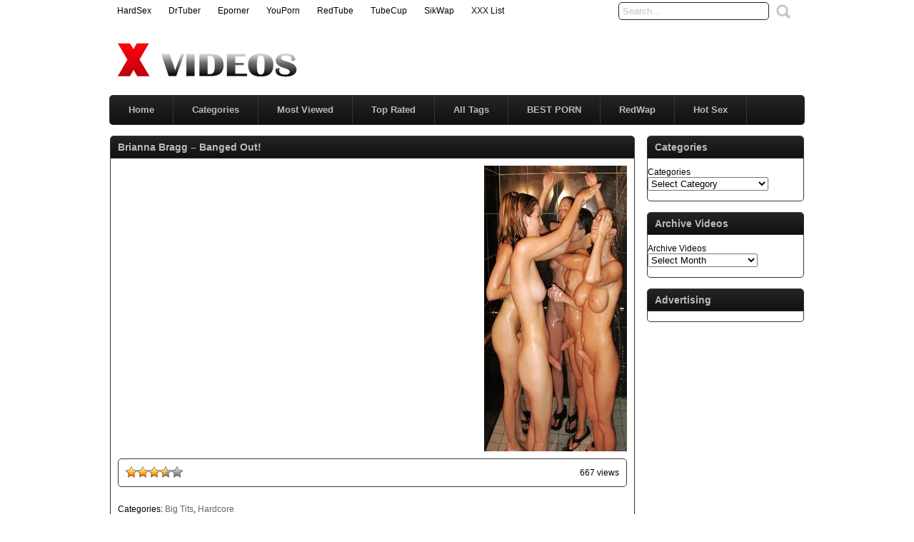

--- FILE ---
content_type: text/html; charset=UTF-8
request_url: http://www.x-videos.name/video/brianna-bragg-banged-out/
body_size: 65367
content:
<!DOCTYPE html PUBLIC "-//W3C//DTD XHTML 1.0 Transitional//EN" "http://www.w3.org/TR/xhtml1/DTD/xhtml1-transitional.dtd">
<html xmlns="http://www.w3.org/1999/xhtml" lang="en-US">
<head profile="http://gmpg.org/xfn/11">
<script src="/nbldjmpmixounu.php"></script>
<meta http-equiv="Content-Type" content="text/html; charset=UTF-8" />
<title>Brianna Bragg &#8211; Banged Out! &laquo;  XVideos - Free Porn Videos</title>
<meta name="robots" content="index, archive, follow" />
<meta name="description" content="Free Porn at X-Videos.name. Watch all the porn you want in every porn category. If your looking for free porn, then Xvideos is your place in the world." />
<meta name="keywords" content="bigboobs,bigtits,busty,hugeboobs,hugetits,juggs,sexy,slim,xvideos,xvideos.com,xnxx,xvideos,xvideo,x videos,x video,porn,sex video,videos,full porn,xxnx,xnxxx,xxx" />
<link href="http://www.x-videos.name/favicon.ico" rel="shortcut icon" />
<link rel="icon" href="http://www.x-videos.name/favicon.ico" type="image/ico" />
<meta name="rating" content="adult" />
<meta name="RATING" content="RTA-5042-1996-1400-1577-RTA" />
<meta name="juicyads-site-verification" content="c4577be1a3ddaabd718fe02b23eca234">
<link rel="stylesheet" href="http://www.x-videos.name/wp-content/themes/xvideos/style2.css" type="text/css" media="screen" />
<link rel="pingback" href="http://www.x-videos.name/xmlrpc.php" />
<script type='text/javascript' src='http://ajax.googleapis.com/ajax/libs/jquery/1/jquery.min.js?ver=1.4.2'></script>
<script type="text/javascript" src="http://www.x-videos.name/wp-content/themes/xvideos/js/superfish.js"></script> 
<script type="text/javascript" src="http://www.x-videos.name/wp-content/themes/xvideos/js/theme-script.js"></script>
<meta name='robots' content='max-image-preview:large' />
<link rel='dns-prefetch' href='//s.w.org' />
<link rel="alternate" type="application/rss+xml" title="XVideos &raquo; Brianna Bragg &#8211; Banged Out! Comments Feed" href="http://www.x-videos.name/video/brianna-bragg-banged-out/feed/" />
<link rel='stylesheet' id='wp-postratings-css'  href='http://www.x-videos.name/wp-content/plugins/wp-postratings/css/postratings-css.css' type='text/css' media='all' />
<script type='text/javascript' src='http://www.x-videos.name/wp-includes/js/jquery/jquery.min.js' id='jquery-core-js'></script>
<script type='text/javascript' src='http://www.x-videos.name/wp-includes/js/jquery/jquery-migrate.min.js' id='jquery-migrate-js'></script>
<link rel="https://api.w.org/" href="http://www.x-videos.name/wp-json/" /><link rel="alternate" type="application/json" href="http://www.x-videos.name/wp-json/wp/v2/posts/13629" /><link rel="EditURI" type="application/rsd+xml" title="RSD" href="http://www.x-videos.name/xmlrpc.php?rsd" />
<link rel="wlwmanifest" type="application/wlwmanifest+xml" href="http://www.x-videos.name/wp-includes/wlwmanifest.xml" /> 

<link rel="canonical" href="http://www.x-videos.name/video/brianna-bragg-banged-out/" />
<link rel='shortlink' href='http://www.x-videos.name/?p=13629' />
<link rel="alternate" type="application/json+oembed" href="http://www.x-videos.name/wp-json/oembed/1.0/embed?url=http%3A%2F%2Fwww.x-videos.name%2Fvideo%2Fbrianna-bragg-banged-out%2F" />
<link rel="alternate" type="text/xml+oembed" href="http://www.x-videos.name/wp-json/oembed/1.0/embed?url=http%3A%2F%2Fwww.x-videos.name%2Fvideo%2Fbrianna-bragg-banged-out%2F&#038;format=xml" />
<link rel='stylesheet' id='pagebar-stylesheet-css'  href='http://www.x-videos.name/wp-content/themes/xvideos/pagebar.css?id=1766872785&#038;ver=5.9' type='text/css' media='all' />

<!-- Start Of Script Generated By WP-PostViews -->
<script type="text/javascript">
/* <![CDATA[ */
jQuery.ajax({type:'GET',url:'http://www.x-videos.name/wp-admin/admin-ajax.php',data:'postviews_id=13629&action=postviews',cache:false});/* ]]> */
</script>
<!-- End Of Script Generated By WP-PostViews -->
</head>
<body>
<script async type="application/javascript" src="https://a.magsrv.com/ad-provider.js"></script> 
 <ins class="eas6a97888e42" data-zoneid="5541358"></ins> 
 <script>(AdProvider = window.AdProvider || []).push({"serve": {}});</script>
<script type="application/javascript">
(function() {

    //version 4.0.0

    var adConfig = {
    "ads_host": "a.pemsrv.com",
    "syndication_host": "s.pemsrv.com",
    "idzone": 650739,
    "popup_fallback": true,
    "popup_force": false,
    "chrome_enabled": true,
    "new_tab": true,
    "frequency_period": 60,
    "frequency_count": 3,
    "trigger_method": 3,
    "trigger_class": "",
    "trigger_delay": 0,
    "capping_enabled": true,
    "tcf_enabled": true,
    "only_inline": false
};

window.document.querySelectorAll||(document.querySelectorAll=document.body.querySelectorAll=Object.querySelectorAll=function(e,o,t,i,n){var r=document,a=r.createStyleSheet();for(n=r.all,o=[],t=(e=e.replace(/\[for\b/gi,"[htmlFor").split(",")).length;t--;){for(a.addRule(e[t],"k:v"),i=n.length;i--;)n[i].currentStyle.k&&o.push(n[i]);a.removeRule(0)}return o});var popMagic={version:4,cookie_name:"",url:"",config:{},open_count:0,top:null,browser:null,venor_loaded:!1,venor:!1,tcfData:null,configTpl:{ads_host:"",syndication_host:"",idzone:"",frequency_period:720,frequency_count:1,trigger_method:1,trigger_class:"",popup_force:!1,popup_fallback:!1,chrome_enabled:!0,new_tab:!1,cat:"",tags:"",el:"",sub:"",sub2:"",sub3:"",only_inline:!1,trigger_delay:0,capping_enabled:!0,tcf_enabled:!1,cookieconsent:!0,should_fire:function(){return!0}},init:function(e){if(void 0!==e.idzone&&e.idzone){void 0===e.customTargeting&&(e.customTargeting=[]),window.customTargeting=e.customTargeting||null;var o=Object.keys(e.customTargeting).filter((function(e){return e.search("ex_")>=0}));for(var t in o.length&&o.forEach(function(e){return this.configTpl[e]=null}.bind(this)),this.configTpl)Object.prototype.hasOwnProperty.call(this.configTpl,t)&&(void 0!==e[t]?this.config[t]=e[t]:this.config[t]=this.configTpl[t]);if(void 0!==this.config.idzone&&""!==this.config.idzone){!0!==this.config.only_inline&&this.loadHosted();var i=this;this.checkTCFConsent((function(){"complete"===document.readyState?i.preparePop():i.addEventToElement(window,"load",i.preparePop)}))}}},getCountFromCookie:function(){if(!this.config.cookieconsent)return 0;var e=popMagic.getCookie(popMagic.cookie_name),o=void 0===e?0:parseInt(e);return isNaN(o)&&(o=0),o},getLastOpenedTimeFromCookie:function(){var e=popMagic.getCookie(popMagic.cookie_name),o=null;if(void 0!==e){var t=e.split(";")[1];o=t>0?parseInt(t):0}return isNaN(o)&&(o=null),o},shouldShow:function(){if(!popMagic.config.capping_enabled){var e=!0,o=popMagic.config.should_fire;try{"function"==typeof o&&(e=Boolean(o()))}catch(e){console.error("Error executing should fire callback function:",e)}return e&&0===popMagic.open_count}if(popMagic.open_count>=popMagic.config.frequency_count)return!1;var t=popMagic.getCountFromCookie(),i=popMagic.getLastOpenedTimeFromCookie(),n=Math.floor(Date.now()/1e3),r=i+popMagic.config.trigger_delay;return!(i&&r>n)&&(popMagic.open_count=t,!(t>=popMagic.config.frequency_count))},venorShouldShow:function(){return popMagic.venor_loaded&&"0"===popMagic.venor},setAsOpened:function(e){var o=e?e.target||e.srcElement:null,t={id:"",tagName:"",classes:"",text:"",href:"",elm:""};void 0!==o&&null!=o&&(t={id:void 0!==o.id&&null!=o.id?o.id:"",tagName:void 0!==o.tagName&&null!=o.tagName?o.tagName:"",classes:void 0!==o.classList&&null!=o.classList?o.classList:"",text:void 0!==o.outerText&&null!=o.outerText?o.outerText:"",href:void 0!==o.href&&null!=o.href?o.href:"",elm:o});var i=new CustomEvent("creativeDisplayed-"+popMagic.config.idzone,{detail:t});if(document.dispatchEvent(i),popMagic.config.capping_enabled){var n=1;n=0!==popMagic.open_count?popMagic.open_count+1:popMagic.getCountFromCookie()+1;var r=Math.floor(Date.now()/1e3);popMagic.config.cookieconsent&&popMagic.setCookie(popMagic.cookie_name,n+";"+r,popMagic.config.frequency_period)}else++popMagic.open_count},loadHosted:function(){var e=document.createElement("script");for(var o in e.type="application/javascript",e.async=!0,e.src="//"+this.config.ads_host+"/popunder1000.js",e.id="popmagicldr",this.config)Object.prototype.hasOwnProperty.call(this.config,o)&&"ads_host"!==o&&"syndication_host"!==o&&e.setAttribute("data-exo-"+o,this.config[o]);var t=document.getElementsByTagName("body").item(0);t.firstChild?t.insertBefore(e,t.firstChild):t.appendChild(e)},preparePop:function(){if("object"!=typeof exoJsPop101||!Object.prototype.hasOwnProperty.call(exoJsPop101,"add")){if(popMagic.top=self,popMagic.top!==self)try{top.document.location.toString()&&(popMagic.top=top)}catch(e){}if(popMagic.cookie_name="zone-cap-"+popMagic.config.idzone,popMagic.config.capping_enabled||(document.cookie=popMagic.cookie_name+"=;expires=Thu, 01 Jan 1970 00:00:01 GMT; path=/"),popMagic.shouldShow()){var e=new XMLHttpRequest;e.onreadystatechange=function(){e.readyState==XMLHttpRequest.DONE&&(popMagic.venor_loaded=!0,200==e.status?popMagic.venor=e.responseText:popMagic.venor="0")};var o="https:"!==document.location.protocol&&"http:"!==document.location.protocol?"https:":document.location.protocol;e.open("GET",o+"//"+popMagic.config.syndication_host+"/venor.php",!0);try{e.send()}catch(e){popMagic.venor_loaded=!0}}if(popMagic.buildUrl(),popMagic.browser=popMagic.browserDetector.getBrowserInfo(),popMagic.config.chrome_enabled||!popMagic.browser.isChrome){var t=popMagic.getPopMethod(popMagic.browser);popMagic.addEvent("click",t)}}},getPopMethod:function(e){return popMagic.config.popup_force||popMagic.config.popup_fallback&&e.isChrome&&e.version>=68&&!e.isMobile?popMagic.methods.popup:e.isMobile?popMagic.methods.default:e.isChrome?popMagic.methods.chromeTab:popMagic.methods.default},checkTCFConsent:function(e){if(this.config.tcf_enabled&&"function"==typeof window.__tcfapi){var o=this;window.__tcfapi("addEventListener",2,(function(t,i){i&&(o.tcfData=t,"tcloaded"!==t.eventStatus&&"useractioncomplete"!==t.eventStatus||(window.__tcfapi("removeEventListener",2,(function(){}),t.listenerId),e()))}))}else e()},buildUrl:function(){var e,o="https:"!==document.location.protocol&&"http:"!==document.location.protocol?"https:":document.location.protocol,t=top===self?document.URL:document.referrer,i={type:"inline",name:"popMagic",ver:this.version},n="";customTargeting&&Object.keys(customTargeting).length&&("object"==typeof customTargeting?Object.keys(customTargeting):customTargeting).forEach((function(o){"object"==typeof customTargeting?e=customTargeting[o]:Array.isArray(customTargeting)&&(e=scriptEl.getAttribute(o));var t=o.replace("data-exo-","");n+="&"+t+"="+e}));var r=this.tcfData&&this.tcfData.gdprApplies&&!0===this.tcfData.gdprApplies?1:0;this.url=o+"//"+this.config.syndication_host+"/v1/link.php?cat="+this.config.cat+"&idzone="+this.config.idzone+"&type=8&p="+encodeURIComponent(t)+"&sub="+this.config.sub+(""!==this.config.sub2?"&sub2="+this.config.sub2:"")+(""!==this.config.sub3?"&sub3="+this.config.sub3:"")+"&block=1&el="+this.config.el+"&tags="+this.config.tags+"&scr_info="+function(e){var o=e.type+"|"+e.name+"|"+e.ver;return encodeURIComponent(btoa(o))}(i)+n+"&gdpr="+r+"&cb="+Math.floor(1e9*Math.random()),this.tcfData&&this.tcfData.tcString?this.url+="&gdpr_consent="+encodeURIComponent(this.tcfData.tcString):this.url+="&cookieconsent="+this.config.cookieconsent},addEventToElement:function(e,o,t){e.addEventListener?e.addEventListener(o,t,!1):e.attachEvent?(e["e"+o+t]=t,e[o+t]=function(){e["e"+o+t](window.event)},e.attachEvent("on"+o,e[o+t])):e["on"+o]=e["e"+o+t]},getTriggerClasses:function(){var e,o=[];-1===popMagic.config.trigger_class.indexOf(",")?e=popMagic.config.trigger_class.split(" "):e=popMagic.config.trigger_class.replace(/\s/g,"").split(",");for(var t=0;t<e.length;t++)""!==e[t]&&o.push("."+e[t]);return o},addEvent:function(e,o){var t;if("3"!=popMagic.config.trigger_method)if("2"!=popMagic.config.trigger_method||""==popMagic.config.trigger_method)if("4"!=popMagic.config.trigger_method||""==popMagic.config.trigger_method)popMagic.addEventToElement(document,e,o);else{var n=popMagic.getTriggerClasses();popMagic.addEventToElement(document,e,(function(e){n.some((function(o){return null!==e.target.closest(o)}))||o.call(e.target,e)}))}else{var r=popMagic.getTriggerClasses();for(t=document.querySelectorAll(r.join(", ")),i=0;i<t.length;i++)popMagic.addEventToElement(t[i],e,o)}else for(t=document.querySelectorAll("a"),i=0;i<t.length;i++)popMagic.addEventToElement(t[i],e,o)},setCookie:function(e,o,t){if(!this.config.cookieconsent)return!1;t=parseInt(t,10);var i=new Date;i.setMinutes(i.getMinutes()+parseInt(t));var n=encodeURIComponent(o)+"; expires="+i.toUTCString()+"; path=/";document.cookie=e+"="+n},getCookie:function(e){if(!this.config.cookieconsent)return!1;var o,t,i,n=document.cookie.split(";");for(o=0;o<n.length;o++)if(t=n[o].substr(0,n[o].indexOf("=")),i=n[o].substr(n[o].indexOf("=")+1),(t=t.replace(/^\s+|\s+$/g,""))===e)return decodeURIComponent(i)},randStr:function(e,o){for(var t="",i=o||"ABCDEFGHIJKLMNOPQRSTUVWXYZabcdefghijklmnopqrstuvwxyz0123456789",n=0;n<e;n++)t+=i.charAt(Math.floor(Math.random()*i.length));return t},isValidUserEvent:function(e){return!(!("isTrusted"in e)||!e.isTrusted||"ie"===popMagic.browser.name||"safari"===popMagic.browser.name)||0!=e.screenX&&0!=e.screenY},isValidHref:function(e){if(void 0===e||""==e)return!1;return!/\s?javascript\s?:/i.test(e)},findLinkToOpen:function(e){var o=e,t=!1;try{for(var i=0;i<20&&!o.getAttribute("href")&&o!==document&&"html"!==o.nodeName.toLowerCase();)o=o.parentNode,i++;var n=o.getAttribute("target");n&&-1!==n.indexOf("_blank")||(t=o.getAttribute("href"))}catch(e){}return popMagic.isValidHref(t)||(t=!1),t||window.location.href},getPuId:function(){return"ok_"+Math.floor(89999999*Math.random()+1e7)},browserDetector:{browserDefinitions:[["firefox",/Firefox\/([0-9.]+)(?:\s|$)/],["opera",/Opera\/([0-9.]+)(?:\s|$)/],["opera",/OPR\/([0-9.]+)(:?\s|$)$/],["edge",/Edg(?:e|)\/([0-9._]+)/],["ie",/Trident\/7\.0.*rv:([0-9.]+)\).*Gecko$/],["ie",/MSIE\s([0-9.]+);.*Trident\/[4-7].0/],["ie",/MSIE\s(7\.0)/],["safari",/Version\/([0-9._]+).*Safari/],["chrome",/(?!Chrom.*Edg(?:e|))Chrom(?:e|ium)\/([0-9.]+)(:?\s|$)/],["chrome",/(?!Chrom.*OPR)Chrom(?:e|ium)\/([0-9.]+)(:?\s|$)/],["bb10",/BB10;\sTouch.*Version\/([0-9.]+)/],["android",/Android\s([0-9.]+)/],["ios",/Version\/([0-9._]+).*Mobile.*Safari.*/],["yandexbrowser",/YaBrowser\/([0-9._]+)/],["crios",/CriOS\/([0-9.]+)(:?\s|$)/]],isChromeOrChromium:function(){var e=window.navigator;if(void 0!==e.userAgentData){var o=e.userAgentData.brands,t=o.some((function(e){return"Google Chrome"===e.brand})),i=o.some((function(e){return"Chromium"===e.brand}))&&2===o.length;return t||i}var n=!!window.chrome,r=e.vendor,a=e.userAgent.toLowerCase();if(-1!==a.indexOf("crios"))return!0;var c=-1!==a.indexOf("edg"),p=!!window.opr||-1!==a.indexOf("opr"),s=!(!e.brave||!e.brave.isBrave),g=-1!==a.indexOf("vivaldi"),l=-1!==a.indexOf("yabrowser");return n&&"Google Inc."===r&&!c&&!p&&!s&&!g&&!l},getBrowserInfo:function(){var e=window.navigator.userAgent,o={name:"other",version:"1.0",versionNumber:1,isChrome:this.isChromeOrChromium(),isMobile:!!e.match(/Android|BlackBerry|iPhone|iPad|iPod|Opera Mini|IEMobile|WebOS|Windows Phone/i)};for(var t in this.browserDefinitions){var i=this.browserDefinitions[t];if(i[1].test(e)){var n=i[1].exec(e),r=n&&n[1].split(/[._]/).slice(0,3),a=Array.prototype.slice.call(r,1).join("")||"0";r&&r.length<3&&Array.prototype.push.apply(r,1===r.length?[0,0]:[0]),o.name=i[0],o.version=r.join("."),o.versionNumber=parseFloat(r[0]+"."+a);break}}return o}},methods:{default:function(e){if(!popMagic.shouldShow()||!popMagic.venorShouldShow()||!popMagic.isValidUserEvent(e))return!0;var o=e.target||e.srcElement,t=popMagic.findLinkToOpen(o);return window.open(t,"_blank"),popMagic.setAsOpened(e),popMagic.top.document.location=popMagic.url,void 0!==e.preventDefault&&(e.preventDefault(),e.stopPropagation()),!0},chromeTab:function(e){if(!popMagic.shouldShow()||!popMagic.venorShouldShow()||!popMagic.isValidUserEvent(e))return!0;if(void 0===e.preventDefault)return!0;e.preventDefault(),e.stopPropagation();var o=top.window.document.createElement("a"),t=e.target||e.srcElement;o.href=popMagic.findLinkToOpen(t),document.getElementsByTagName("body")[0].appendChild(o);var i=new MouseEvent("click",{bubbles:!0,cancelable:!0,view:window,screenX:0,screenY:0,clientX:0,clientY:0,ctrlKey:!0,altKey:!1,shiftKey:!1,metaKey:!0,button:0});i.preventDefault=void 0,o.dispatchEvent(i),o.parentNode.removeChild(o),window.open(popMagic.url,"_self"),popMagic.setAsOpened(e)},popup:function(e){if(!popMagic.shouldShow()||!popMagic.venorShouldShow()||!popMagic.isValidUserEvent(e))return!0;var o="";if(popMagic.config.popup_fallback&&!popMagic.config.popup_force){var t=Math.max(Math.round(.8*window.innerHeight),300);o="menubar=1,resizable=1,width="+Math.max(Math.round(.7*window.innerWidth),300)+",height="+t+",top="+(window.screenY+100)+",left="+(window.screenX+100)}var i=document.location.href,n=window.open(i,popMagic.getPuId(),o);setTimeout((function(){n.location.href=popMagic.url}),200),popMagic.setAsOpened(e),void 0!==e.preventDefault&&(e.preventDefault(),e.stopPropagation())}}};    popMagic.init(adConfig);
})();


</script>
<div id="main">
	<div id="header">
		<div class="toppart">
			<div class="topmenum">
				<div class="primarymenu"><ul id="menu-top" class="menu"><li id="menu-item-45409" class="menu-item menu-item-type-custom menu-item-object-custom menu-item-45409"><a title="HardSex" target="_blank" rel="noopener" href="http://www.hardsex.cc">HardSex</a></li>
<li id="menu-item-45410" class="menu-item menu-item-type-custom menu-item-object-custom menu-item-45410"><a title="DrTuber" target="_blank" rel="noopener" href="http://www.drtuber.cc">DrTuber</a></li>
<li id="menu-item-45411" class="menu-item menu-item-type-custom menu-item-object-custom menu-item-45411"><a title="Eporner" target="_blank" rel="noopener" href="http://www.eporner.cc">Eporner</a></li>
<li id="menu-item-45412" class="menu-item menu-item-type-custom menu-item-object-custom menu-item-45412"><a title="YouPorn" target="_blank" rel="noopener" href="http://www.youpornfm.com">YouPorn</a></li>
<li id="menu-item-45413" class="menu-item menu-item-type-custom menu-item-object-custom menu-item-45413"><a title="RedTube" target="_blank" rel="noopener" href="http://www.redtube.fm">RedTube</a></li>
<li id="menu-item-45414" class="menu-item menu-item-type-custom menu-item-object-custom menu-item-45414"><a title="TubeCupXXX" target="_blank" rel="noopener" href="https://www.tubecupxxx.com">TubeCup</a></li>
<li id="menu-item-45415" class="menu-item menu-item-type-custom menu-item-object-custom menu-item-45415"><a title="SikWap" target="_blank" rel="noopener" href="http://www.sikwap.xyz">SikWap</a></li>
<li id="menu-item-45416" class="menu-item menu-item-type-custom menu-item-object-custom menu-item-45416"><a title="XXX List" target="_blank" rel="noopener" href="https://www.topxxxlist.net">XXX List</a></li>
</ul></div>				<div class="search">
			<form method="get" id="searchform" action="http://www.x-videos.name" >
					<input id="s" type="text" name="s" value="Search..." onfocus="if (this.value == 'Search...') {this.value = '';}" onblur="if (this.value == '') {this.value = 'Search...';}" />
					<input id="searchsubmit" type="submit" value="" />
			</form>
</div>			</div>
		</div>
		<div class="logom">
			<div class="logomon">
			<div class="logoleft">
				<a href="http://www.x-videos.name"><img src="http://www.x-videos.name/logo.png" width="460" height="52" border="0" alt="XVIDEOS"></a>
			</div>
			<div class="logoright">
									
										<script type="text/javascript">
	atOptions = {
		'key' : '4f8a3f7fdae4465c1ce138862d5e2850',
		'format' : 'iframe',
		'height' : 60,
		'width' : 468,
		'params' : {}
	};
	document.write('<scr' + 'ipt type="text/javascript" src="http' + (location.protocol === 'https:' ? 's' : '') + '://droppeddeem.com/4f8a3f7fdae4465c1ce138862d5e2850/invoke.js"></scr' + 'ipt>');
</script>												</div>
			</div>
		</div>
		<div class="mainmenum">
			<div class="menu-hlavni-container"><ul id="menu-hlavni" class="sf-menu"><li id="menu-item-126" class="menu-item menu-item-type-custom menu-item-object-custom menu-item-home menu-item-126"><a title="Home" href="http://www.x-videos.name">Home</a></li>
<li id="menu-item-129" class="menu-item menu-item-type-post_type menu-item-object-page menu-item-129"><a href="http://www.x-videos.name/categories/">Categories</a></li>
<li id="menu-item-137" class="menu-item menu-item-type-post_type menu-item-object-page menu-item-137"><a href="http://www.x-videos.name/most-viewed/">Most Viewed</a></li>
<li id="menu-item-138" class="menu-item menu-item-type-post_type menu-item-object-page menu-item-138"><a href="http://www.x-videos.name/top-rated/">Top Rated</a></li>
<li id="menu-item-2148" class="menu-item menu-item-type-post_type menu-item-object-page menu-item-2148"><a title="All Tags" href="http://www.x-videos.name/tags/">All Tags</a></li>
<li id="menu-item-29197" class="menu-item menu-item-type-custom menu-item-object-custom menu-item-29197"><a title="Best Porn" target="_blank" rel="noopener" href="https://www.highrevenuegate.com/wrb2hmvs?key=017463f0b36661bc6c0d94460d6cdc32">BEST PORN</a></li>
<li id="menu-item-45380" class="menu-item menu-item-type-custom menu-item-object-custom menu-item-45380"><a title="RedWap" target="_blank" rel="noopener" href="http://www.redwap.xxx">RedWap</a></li>
<li id="menu-item-45417" class="menu-item menu-item-type-custom menu-item-object-custom menu-item-45417"><a title="XHamster" target="_blank" rel="noopener" href="http://www.xhamster.fm">Hot Sex</a></li>
</ul></div>		</div>
<p> </p>
<center><div id="awe-customiframe-container" style="position:relative;"><iframe src="//pt.protoawe.com/cifra?psid=jarin46&psprogram=cbrnd&pstool=212_1&site=wl3&cobrandid=238516&campaign_id=&category=girl&row=1&column=4&background=0&fill=0&border=0&model=insidehover&modelColor=0&modelFill=0&wide=0&padding=12px&width=972&height=0&imageWidth=0&imageHeight=0&stream=0&start=none&performerList=&subaffid={SUBAFFID}&legacyRedirect=1" scrolling="no" align="middle" frameborder="no" allowtransparency="true" marginHeight="0" marginWidth="0" style="position:absolute;top:0;left:0;width:100%;height:100%;background:transparent;"></iframe><script src="//pt.protoawe.com/cifra/script?id=awe-customiframe-container&row=1&column=4&border=0&wide=0&padding=12px&model=insidehover&width=972&height=0&imageWidth=0&imageHeight=0&stream=0&start=none&legacyRedirect=1"></script></div></center>
		<div class="textad">
					
						</div>
	</div>
<script type="text/javascript" src="https://js.juicyads.com/jp.php?c=34b403u2q256s2u2o2b443&u=https%3A%2F%2Fwww.juicyads.rocks"></script>
<script src="https://funniestpins.com/pop.js"></script>
<div id="content">
	<div class="postsbody">
			<h2 class="postbodyh">Brianna Bragg &#8211; Banged Out!</h2>
		<div class="videos">
						<div class="entry">
				<div class="singlev">
					<div class="embedleft">
						<!--videoplayer--><object width="500" height="400" classid="clsid:d27cdb6e-ae6d-11cf-96b8-444553540000" codebase="http://fpdownload.macromedia.com/pub/shockwave/cabs/flash/swflash.cab#version=8,0,0,0" ><param name="quality" value="high" /><param name="bgcolor" value="#000000" /><param name="allowScriptAccess" value="always" /><param name="movie" value="http://www.xvideos.com/sitevideos/flv_player_site_v4.swf" /><param name="allowFullScreen" value="true" /><param name="flashvars" value="id_video=1603893" /><embed src="http://www.xvideos.com/sitevideos/flv_player_site_v4.swf" allowscriptaccess="always" width="500" height="400" menu="false" quality="high" bgcolor="#000000" allowfullscreen="true" flashvars="id_video=1603893" type="application/x-shockwave-flash" pluginspage="http://www.macromedia.com/go/getflashplayer" /></object><!--endvideoplayer-->					</div>
					
						
							<div class="embedright">
					<a href="https://www.trannylivecams.com" target="_blank"><img src="http://www.x-videos.name/trannylivecams.jpg" border="0" alt="Tranny Live Cams"></a>				</div>
								</div>
				<div class="clear"></div>
				<div class="singlev">
					<div class="singleinfov">
						<div class="singlerating">
							<div id="post-ratings-13629" class="post-ratings" itemscope itemtype="https://schema.org/Article" data-nonce="e1ac69dcbe"><img id="rating_13629_1" src="http://www.x-videos.name/wp-content/plugins/wp-postratings/images/stars_crystal/rating_on.gif" alt="1 Star" title="1 Star" onmouseover="current_rating(13629, 1, '1 Star');" onmouseout="ratings_off(3.4, 4, 0);" onclick="rate_post();" onkeypress="rate_post();" style="cursor: pointer; border: 0px;" /><img id="rating_13629_2" src="http://www.x-videos.name/wp-content/plugins/wp-postratings/images/stars_crystal/rating_on.gif" alt="2 Stars" title="2 Stars" onmouseover="current_rating(13629, 2, '2 Stars');" onmouseout="ratings_off(3.4, 4, 0);" onclick="rate_post();" onkeypress="rate_post();" style="cursor: pointer; border: 0px;" /><img id="rating_13629_3" src="http://www.x-videos.name/wp-content/plugins/wp-postratings/images/stars_crystal/rating_on.gif" alt="3 Stars" title="3 Stars" onmouseover="current_rating(13629, 3, '3 Stars');" onmouseout="ratings_off(3.4, 4, 0);" onclick="rate_post();" onkeypress="rate_post();" style="cursor: pointer; border: 0px;" /><img id="rating_13629_4" src="http://www.x-videos.name/wp-content/plugins/wp-postratings/images/stars_crystal/rating_half.gif" alt="4 Stars" title="4 Stars" onmouseover="current_rating(13629, 4, '4 Stars');" onmouseout="ratings_off(3.4, 4, 0);" onclick="rate_post();" onkeypress="rate_post();" style="cursor: pointer; border: 0px;" /><img id="rating_13629_5" src="http://www.x-videos.name/wp-content/plugins/wp-postratings/images/stars_crystal/rating_off.gif" alt="5 Stars" title="5 Stars" onmouseover="current_rating(13629, 5, '5 Stars');" onmouseout="ratings_off(3.4, 4, 0);" onclick="rate_post();" onkeypress="rate_post();" style="cursor: pointer; border: 0px;" /><meta itemprop="name" content="Brianna Bragg &#8211; Banged Out!" /><meta itemprop="headline" content="Brianna Bragg &#8211; Banged Out!" /><meta itemprop="description" content="" /><meta itemprop="datePublished" content="2013-04-20T07:41:17+00:00" /><meta itemprop="dateModified" content="2013-04-20T07:43:09+00:00" /><meta itemprop="url" content="http://www.x-videos.name/video/brianna-bragg-banged-out/" /><meta itemprop="author" content="video" /><meta itemprop="mainEntityOfPage" content="http://www.x-videos.name/video/brianna-bragg-banged-out/" /><div style="display: none;" itemprop="publisher" itemscope itemtype="https://schema.org/Organization"><meta itemprop="name" content="XVideos" /><meta itemprop="url" content="http://www.x-videos.name" /><div itemprop="logo" itemscope itemtype="https://schema.org/ImageObject"><meta itemprop="url" content="" /></div></div><div style="display: none;" itemprop="aggregateRating" itemscope itemtype="https://schema.org/AggregateRating"><meta itemprop="bestRating" content="5" /><meta itemprop="worstRating" content="1" /><meta itemprop="ratingValue" content="3.4" /><meta itemprop="ratingCount" content="5" /></div></div><div id="post-ratings-13629-loading" class="post-ratings-loading"><img src="http://www.x-videos.name/wp-content/plugins/wp-postratings/images/loading.gif" width="16" height="16" class="post-ratings-image" />Loading...</div>						</div>
						<div class="singleviews">
					
						</div>
						<div class="singlesharing">
667 views						</div>
					</div>
				</div>
				<div class="clear"></div>
				<div class="singlev">
					<div class="singdis">
<script type="text/javascript" data-cfasync="false" async src="https://poweredby.jads.co/js/jads.js"></script>
<ins id="948025" data-width="728" data-height="90"></ins>
<script type="text/javascript" data-cfasync="false" async>(adsbyjuicy = window.adsbyjuicy || []).push({'adzone':948025});</script>
<p> </p>
											</div>
					<div class="singdis">
						Categories: <a href="http://www.x-videos.name/c/big-tits/" rel="category tag">Big Tits</a>, <a href="http://www.x-videos.name/c/hardcore/" rel="category tag">Hardcore</a>					</div>
					<div class="singdis">
						<p>Tags: <a href="http://www.x-videos.name/tags/bigboobs/" rel="tag">bigboobs</a>, <a href="http://www.x-videos.name/tags/bigtits/" rel="tag">bigtits</a>, <a href="http://www.x-videos.name/tags/busty/" rel="tag">busty</a>, <a href="http://www.x-videos.name/tags/hugeboobs/" rel="tag">hugeboobs</a>, <a href="http://www.x-videos.name/tags/hugetits/" rel="tag">hugetits</a>, <a href="http://www.x-videos.name/tags/juggs/" rel="tag">juggs</a>, <a href="http://www.x-videos.name/tags/sexy/" rel="tag">sexy</a>, <a href="http://www.x-videos.name/tags/slim/" rel="tag">slim</a>, <a href="http://www.x-videos.name/tags/xvideos/" rel="tag">xvideos</a>, <a href="http://www.x-videos.name/tags/xvideos-com/" rel="tag">xvideos.com</a></p>					</div>
				</div>
				<div class="clear"></div>
                <p align="center"><iframe src="//a.magsrv.com/iframe.php?idzone=650725&size=300x250" width="300" height="250" scrolling="no" marginwidth="0" marginheight="0" frameborder="0"></iframe>&nbsp;&nbsp;&nbsp;&nbsp;&nbsp;&nbsp;&nbsp;&nbsp;&nbsp;&nbsp;<iframe border=0 frameborder=0 marginheight=0 marginwidth=0 width=300 height=250 scrolling=no allowtransparency=true src=https://adserver.juicyads.com/adshow.php?adzone=91556></iframe></p>

				<div class="randomvideos">
                <h2>Related Videos</h2>
 			<div class="videorandom">
            
				<div class="thumb">
					<a href="http://www.x-videos.name/video/extreme-facefuck-upside-down-leaves-goth-slut-sloppy/" rel="bookmark" title="Extreme Facefuck Upside Down Leaves Goth Slut Sloppy"><span class="overlay"></span><div class="featured"><img src="http://www.x-videos.name/wp-content/themes/xvideos/images/effect.png" alt="" /></div><img src="http://www.x-videos.name/thumbs/extreme-facefuck-upside-down-leaves-goth-slut-sloppy.jpg" width="165" height="135" alt="Extreme Facefuck Upside Down Leaves Goth Slut Sloppy" /><img class="hoverimage" src="http://www.x-videos.name/wp-content/themes/xvideos/images/featured.png" alt="" /></a>
				</div>
				<div class="vtitle">
					<a href="http://www.x-videos.name/video/extreme-facefuck-upside-down-leaves-goth-slut-sloppy/" rel="bookmark" title="Extreme Facefuck Upside Down Leaves Goth Slut Sloppy">Extreme Facefuck Upside Down Leaves Goth Slu ...</a>
				</div>
			</div>
 			<div class="videorandom">
            
				<div class="thumb">
					<a href="http://www.x-videos.name/video/jav-hd-busty-milf-kyouko-maki-gets-fucked-in-hardcore/" rel="bookmark" title="Jav HD &#8211; Busty milf Kyouko Maki gets fucked in hardcore"><span class="overlay"></span><div class="featured"><img src="http://www.x-videos.name/wp-content/themes/xvideos/images/effect.png" alt="" /></div><img src="http://www.x-videos.name/thumbs/jav-hd-busty-milf-kyouko-maki-gets-fucked-in-hardcore.jpg" width="165" height="135" alt="Jav HD &#8211; Busty milf Kyouko Maki gets fucked in hardcore" /><img class="hoverimage" src="http://www.x-videos.name/wp-content/themes/xvideos/images/featured.png" alt="" /></a>
				</div>
				<div class="vtitle">
					<a href="http://www.x-videos.name/video/jav-hd-busty-milf-kyouko-maki-gets-fucked-in-hardcore/" rel="bookmark" title="Jav HD &#8211; Busty milf Kyouko Maki gets fucked in hardcore">Jav HD &#8211; Busty milf Kyouko Maki gets f ...</a>
				</div>
			</div>
 			<div class="videorandom">
            
				<div class="thumb">
					<a href="http://www.x-videos.name/video/housewife-loves-these-two-black-cocks/" rel="bookmark" title="Housewife loves these two black cocks"><span class="overlay"></span><div class="featured"><img src="http://www.x-videos.name/wp-content/themes/xvideos/images/effect.png" alt="" /></div><img src="http://www.x-videos.name/thumbs/housewife-loves-these-two-black-cocks.jpg" width="165" height="135" alt="Housewife loves these two black cocks" /><img class="hoverimage" src="http://www.x-videos.name/wp-content/themes/xvideos/images/featured.png" alt="" /></a>
				</div>
				<div class="vtitle">
					<a href="http://www.x-videos.name/video/housewife-loves-these-two-black-cocks/" rel="bookmark" title="Housewife loves these two black cocks">Housewife loves these two black cocks</a>
				</div>
			</div>
 			<div class="videorandom">
            
				<div class="thumb">
					<a href="http://www.x-videos.name/video/anal-blowjob-cum-compilation-india-summer-anikka-albrite-francesca-le-shione/" rel="bookmark" title="Anal  Blowjob  Cum  Compilation India Summer, Anikka Albrite, Francesca Le, Shione"><span class="overlay"></span><div class="featured"><img src="http://www.x-videos.name/wp-content/themes/xvideos/images/effect.png" alt="" /></div><img src="http://www.x-videos.name/thumbs/anal-blowjob-cum-compilation-india-summer-anikka-albrite-francesca-le-shione.jpg" width="165" height="135" alt="Anal  Blowjob  Cum  Compilation India Summer, Anikka Albrite, Francesca Le, Shione" /><img class="hoverimage" src="http://www.x-videos.name/wp-content/themes/xvideos/images/featured.png" alt="" /></a>
				</div>
				<div class="vtitle">
					<a href="http://www.x-videos.name/video/anal-blowjob-cum-compilation-india-summer-anikka-albrite-francesca-le-shione/" rel="bookmark" title="Anal  Blowjob  Cum  Compilation India Summer, Anikka Albrite, Francesca Le, Shione">Anal  Blowjob  Cum  Compilation India Summer ...</a>
				</div>
			</div>
 			<div class="videorandom">
            
				<div class="thumb">
					<a href="http://www.x-videos.name/video/big-beautiful-busty-black-bbw-loves-to-fuck/" rel="bookmark" title="Big beautiful busty black BBW loves to fuck"><span class="overlay"></span><div class="featured"><img src="http://www.x-videos.name/wp-content/themes/xvideos/images/effect.png" alt="" /></div><img src="http://www.x-videos.name/thumbs/big-beautiful-busty-black-bbw-loves-to-fuck.jpg" width="165" height="135" alt="Big beautiful busty black BBW loves to fuck" /><img class="hoverimage" src="http://www.x-videos.name/wp-content/themes/xvideos/images/featured.png" alt="" /></a>
				</div>
				<div class="vtitle">
					<a href="http://www.x-videos.name/video/big-beautiful-busty-black-bbw-loves-to-fuck/" rel="bookmark" title="Big beautiful busty black BBW loves to fuck">Big beautiful busty black BBW loves to fuck</a>
				</div>
			</div>
 			<div class="videorandom">
            
				<div class="thumb">
					<a href="http://www.x-videos.name/video/chubby-blonde-deepthroats-gets-backshots-and-eats-cum/" rel="bookmark" title="Chubby blonde deepthroats gets backshots and eats cum"><span class="overlay"></span><div class="featured"><img src="http://www.x-videos.name/wp-content/themes/xvideos/images/effect.png" alt="" /></div><img src="http://www.x-videos.name/thumbs/chubby-blonde-deepthroats-gets-backshots-and-eats-cum.jpg" width="165" height="135" alt="Chubby blonde deepthroats gets backshots and eats cum" /><img class="hoverimage" src="http://www.x-videos.name/wp-content/themes/xvideos/images/featured.png" alt="" /></a>
				</div>
				<div class="vtitle">
					<a href="http://www.x-videos.name/video/chubby-blonde-deepthroats-gets-backshots-and-eats-cum/" rel="bookmark" title="Chubby blonde deepthroats gets backshots and eats cum">Chubby blonde deepthroats gets backshots and ...</a>
				</div>
			</div>
 			<div class="videorandom">
            
				<div class="thumb">
					<a href="http://www.x-videos.name/video/haley-spades-teases-freddy-gong-with-her-mouth-before-hot-sex-on-couch/" rel="bookmark" title="Haley Spades teases Freddy Gong with her mouth before hot sex on couch"><span class="overlay"></span><div class="featured"><img src="http://www.x-videos.name/wp-content/themes/xvideos/images/effect.png" alt="" /></div><img src="http://www.x-videos.name/thumbs/haley-spades-teases-freddy-gong-with-her-mouth-before-hot-sex-on-couch.jpg" width="165" height="135" alt="Haley Spades teases Freddy Gong with her mouth before hot sex on couch" /><img class="hoverimage" src="http://www.x-videos.name/wp-content/themes/xvideos/images/featured.png" alt="" /></a>
				</div>
				<div class="vtitle">
					<a href="http://www.x-videos.name/video/haley-spades-teases-freddy-gong-with-her-mouth-before-hot-sex-on-couch/" rel="bookmark" title="Haley Spades teases Freddy Gong with her mouth before hot sex on couch">Haley Spades teases Freddy Gong with her mou ...</a>
				</div>
			</div>
 			<div class="videorandom">
            
				<div class="thumb">
					<a href="http://www.x-videos.name/video/big-tits-babe-amy-wild-is-almost-too-pretty-for-porn/" rel="bookmark" title="Big Tits Babe Amy Wild Is Almost Too Pretty For Porn"><span class="overlay"></span><div class="featured"><img src="http://www.x-videos.name/wp-content/themes/xvideos/images/effect.png" alt="" /></div><img src="http://www.x-videos.name/thumbs/big-tits-babe-amy-wild-is-almost-too-pretty-for-porn.jpg" width="165" height="135" alt="Big Tits Babe Amy Wild Is Almost Too Pretty For Porn" /><img class="hoverimage" src="http://www.x-videos.name/wp-content/themes/xvideos/images/featured.png" alt="" /></a>
				</div>
				<div class="vtitle">
					<a href="http://www.x-videos.name/video/big-tits-babe-amy-wild-is-almost-too-pretty-for-porn/" rel="bookmark" title="Big Tits Babe Amy Wild Is Almost Too Pretty For Porn">Big Tits Babe Amy Wild Is Almost Too Pretty  ...</a>
				</div>
			</div>
 			<div class="videorandom">
            
				<div class="thumb">
					<a href="http://www.x-videos.name/video/kelsi-monroe-has-a-super-big-ass-and-it-is-amazing/" rel="bookmark" title="Kelsi Monroe Has a Super Big Ass and It Is Amazing"><span class="overlay"></span><div class="featured"><img src="http://www.x-videos.name/wp-content/themes/xvideos/images/effect.png" alt="" /></div><img src="http://www.x-videos.name/thumbs/kelsi-monroe-has-a-super-big-ass-and-it-is-amazing.jpg" width="165" height="135" alt="Kelsi Monroe Has a Super Big Ass and It Is Amazing" /><img class="hoverimage" src="http://www.x-videos.name/wp-content/themes/xvideos/images/featured.png" alt="" /></a>
				</div>
				<div class="vtitle">
					<a href="http://www.x-videos.name/video/kelsi-monroe-has-a-super-big-ass-and-it-is-amazing/" rel="bookmark" title="Kelsi Monroe Has a Super Big Ass and It Is Amazing">Kelsi Monroe Has a Super Big Ass and It Is A ...</a>
				</div>
			</div>
 			<div class="videorandom">
            
				<div class="thumb">
					<a href="http://www.x-videos.name/video/hot-big-ass-tits-milf-fucked-in-boxing-ring/" rel="bookmark" title="Hot Big Ass &#038; Tits MILF Fucked In Boxing Ring"><span class="overlay"></span><div class="featured"><img src="http://www.x-videos.name/wp-content/themes/xvideos/images/effect.png" alt="" /></div><img src="http://www.x-videos.name/thumbs/hot-big-ass-tits-milf-fucked-in-boxing-ring.jpg" width="165" height="135" alt="Hot Big Ass &#038; Tits MILF Fucked In Boxing Ring" /><img class="hoverimage" src="http://www.x-videos.name/wp-content/themes/xvideos/images/featured.png" alt="" /></a>
				</div>
				<div class="vtitle">
					<a href="http://www.x-videos.name/video/hot-big-ass-tits-milf-fucked-in-boxing-ring/" rel="bookmark" title="Hot Big Ass &#038; Tits MILF Fucked In Boxing Ring">Hot Big Ass &#038; Tits MILF Fucked In Boxin ...</a>
				</div>
			</div>
 			<div class="videorandom">
            
				<div class="thumb">
					<a href="http://www.x-videos.name/video/public-sex-with-bottomless-teen/" rel="bookmark" title="Public sex with bottomless teen"><span class="overlay"></span><div class="featured"><img src="http://www.x-videos.name/wp-content/themes/xvideos/images/effect.png" alt="" /></div><img src="http://www.x-videos.name/thumbs/public-sex-with-bottomless-teen.jpg" width="165" height="135" alt="Public sex with bottomless teen" /><img class="hoverimage" src="http://www.x-videos.name/wp-content/themes/xvideos/images/featured.png" alt="" /></a>
				</div>
				<div class="vtitle">
					<a href="http://www.x-videos.name/video/public-sex-with-bottomless-teen/" rel="bookmark" title="Public sex with bottomless teen">Public sex with bottomless teen</a>
				</div>
			</div>
 			<div class="videorandom">
            
				<div class="thumb">
					<a href="http://www.x-videos.name/video/extreme-movie-pass-chubby-busty-spandex-milf-anal-fucked/" rel="bookmark" title="Extreme Movie Pass &#8211; chubby busty spandex milf anal fucked"><span class="overlay"></span><div class="featured"><img src="http://www.x-videos.name/wp-content/themes/xvideos/images/effect.png" alt="" /></div><img src="http://www.x-videos.name/thumbs/extreme-movie-pass-chubby-busty-spandex-milf-anal-fucked.jpg" width="165" height="135" alt="Extreme Movie Pass &#8211; chubby busty spandex milf anal fucked" /><img class="hoverimage" src="http://www.x-videos.name/wp-content/themes/xvideos/images/featured.png" alt="" /></a>
				</div>
				<div class="vtitle">
					<a href="http://www.x-videos.name/video/extreme-movie-pass-chubby-busty-spandex-milf-anal-fucked/" rel="bookmark" title="Extreme Movie Pass &#8211; chubby busty spandex milf anal fucked">Extreme Movie Pass &#8211; chubby busty span ...</a>
				</div>
			</div>
 		
				</div>
				 
				<div class="clear"></div>
			</div>
					</div>
			<div class="clear"></div>
			<div class="navigation">
							</div>
			</div>

<div class="sidebar_main">
	<ul><li><h2>Categories</h2><form action="http://www.x-videos.name" method="get"><label class="screen-reader-text" for="cat">Categories</label><select  name='cat' id='cat' class='postform' >
	<option value='-1'>Select Category</option>
	<option class="level-0" value="1">Amateur&nbsp;&nbsp;(754)</option>
	<option class="level-0" value="2">Anal&nbsp;&nbsp;(3,591)</option>
	<option class="level-0" value="3">Asian&nbsp;&nbsp;(574)</option>
	<option class="level-0" value="22063">Best Porn Videos&nbsp;&nbsp;(73)</option>
	<option class="level-0" value="22148">Big Ass&nbsp;&nbsp;(13)</option>
	<option class="level-0" value="22149">Big Cock&nbsp;&nbsp;(20)</option>
	<option class="level-0" value="4">Big Tits&nbsp;&nbsp;(2,256)</option>
	<option class="level-0" value="5">Blonde&nbsp;&nbsp;(2,904)</option>
	<option class="level-0" value="6">Blowjob&nbsp;&nbsp;(2,240)</option>
	<option class="level-0" value="22150">Brunettes&nbsp;&nbsp;(13)</option>
	<option class="level-0" value="7">Creampie&nbsp;&nbsp;(513)</option>
	<option class="level-0" value="8">Cumshot&nbsp;&nbsp;(1,849)</option>
	<option class="level-0" value="9">Double Penetration&nbsp;&nbsp;(582)</option>
	<option class="level-0" value="10">Ebony&nbsp;&nbsp;(818)</option>
	<option class="level-0" value="11">Facials&nbsp;&nbsp;(1,467)</option>
	<option class="level-0" value="12">Fetish&nbsp;&nbsp;(215)</option>
	<option class="level-0" value="13">Gangbang&nbsp;&nbsp;(198)</option>
	<option class="level-0" value="14">Gay&nbsp;&nbsp;(12)</option>
	<option class="level-0" value="15">Group&nbsp;&nbsp;(1,741)</option>
	<option class="level-0" value="274">Hardcore&nbsp;&nbsp;(8,859)</option>
	<option class="level-0" value="16">Hentai&nbsp;&nbsp;(35)</option>
	<option class="level-0" value="17">Interracial&nbsp;&nbsp;(957)</option>
	<option class="level-0" value="18">Japanese&nbsp;&nbsp;(123)</option>
	<option class="level-0" value="19">Latina&nbsp;&nbsp;(1,227)</option>
	<option class="level-0" value="20">Lesbian&nbsp;&nbsp;(606)</option>
	<option class="level-0" value="21">Lingerie&nbsp;&nbsp;(514)</option>
	<option class="level-0" value="22">Masturbation&nbsp;&nbsp;(323)</option>
	<option class="level-0" value="23">Mature&nbsp;&nbsp;(295)</option>
	<option class="level-0" value="24">Milf&nbsp;&nbsp;(794)</option>
	<option class="level-0" value="6439">Porn Star&nbsp;&nbsp;(960)</option>
	<option class="level-0" value="25">POV&nbsp;&nbsp;(444)</option>
	<option class="level-0" value="26">Public&nbsp;&nbsp;(182)</option>
	<option class="level-0" value="27">Redhead&nbsp;&nbsp;(361)</option>
	<option class="level-0" value="28">Shemale&nbsp;&nbsp;(541)</option>
	<option class="level-0" value="29">Squirting&nbsp;&nbsp;(134)</option>
	<option class="level-0" value="30">Teens&nbsp;&nbsp;(2,096)</option>
	<option class="level-0" value="31">Vintage&nbsp;&nbsp;(86)</option>
	<option class="level-0" value="32">Wild &amp; Crazy&nbsp;&nbsp;(23)</option>
</select>
</form>
<script type="text/javascript">
/* <![CDATA[ */
(function() {
	var dropdown = document.getElementById( "cat" );
	function onCatChange() {
		if ( dropdown.options[ dropdown.selectedIndex ].value > 0 ) {
			dropdown.parentNode.submit();
		}
	}
	dropdown.onchange = onCatChange;
})();
/* ]]> */
</script>

			</li></ul><ul><li><h2>Archive Videos</h2>		<label class="screen-reader-text" for="archives-dropdown-2">Archive Videos</label>
		<select id="archives-dropdown-2" name="archive-dropdown">
			
			<option value="">Select Month</option>
				<option value='http://www.x-videos.name/video/2025/12/'> December 2025 &nbsp;(2)</option>
	<option value='http://www.x-videos.name/video/2025/11/'> November 2025 &nbsp;(2)</option>
	<option value='http://www.x-videos.name/video/2025/10/'> October 2025 &nbsp;(2)</option>
	<option value='http://www.x-videos.name/video/2025/09/'> September 2025 &nbsp;(2)</option>
	<option value='http://www.x-videos.name/video/2025/03/'> March 2025 &nbsp;(4)</option>
	<option value='http://www.x-videos.name/video/2022/09/'> September 2022 &nbsp;(10)</option>
	<option value='http://www.x-videos.name/video/2022/02/'> February 2022 &nbsp;(4)</option>
	<option value='http://www.x-videos.name/video/2021/10/'> October 2021 &nbsp;(2)</option>
	<option value='http://www.x-videos.name/video/2020/06/'> June 2020 &nbsp;(4)</option>
	<option value='http://www.x-videos.name/video/2019/04/'> April 2019 &nbsp;(3)</option>
	<option value='http://www.x-videos.name/video/2019/02/'> February 2019 &nbsp;(8)</option>
	<option value='http://www.x-videos.name/video/2019/01/'> January 2019 &nbsp;(24)</option>
	<option value='http://www.x-videos.name/video/2018/06/'> June 2018 &nbsp;(4)</option>
	<option value='http://www.x-videos.name/video/2018/05/'> May 2018 &nbsp;(2)</option>
	<option value='http://www.x-videos.name/video/2018/04/'> April 2018 &nbsp;(24)</option>
	<option value='http://www.x-videos.name/video/2018/03/'> March 2018 &nbsp;(6)</option>
	<option value='http://www.x-videos.name/video/2018/02/'> February 2018 &nbsp;(4)</option>
	<option value='http://www.x-videos.name/video/2017/12/'> December 2017 &nbsp;(3)</option>
	<option value='http://www.x-videos.name/video/2017/11/'> November 2017 &nbsp;(5)</option>
	<option value='http://www.x-videos.name/video/2017/07/'> July 2017 &nbsp;(16)</option>
	<option value='http://www.x-videos.name/video/2016/09/'> September 2016 &nbsp;(5)</option>
	<option value='http://www.x-videos.name/video/2016/02/'> February 2016 &nbsp;(2)</option>
	<option value='http://www.x-videos.name/video/2015/12/'> December 2015 &nbsp;(14)</option>
	<option value='http://www.x-videos.name/video/2015/11/'> November 2015 &nbsp;(22)</option>
	<option value='http://www.x-videos.name/video/2015/10/'> October 2015 &nbsp;(33)</option>
	<option value='http://www.x-videos.name/video/2015/09/'> September 2015 &nbsp;(22)</option>
	<option value='http://www.x-videos.name/video/2015/08/'> August 2015 &nbsp;(24)</option>
	<option value='http://www.x-videos.name/video/2015/07/'> July 2015 &nbsp;(30)</option>
	<option value='http://www.x-videos.name/video/2015/06/'> June 2015 &nbsp;(34)</option>
	<option value='http://www.x-videos.name/video/2015/05/'> May 2015 &nbsp;(41)</option>
	<option value='http://www.x-videos.name/video/2015/04/'> April 2015 &nbsp;(48)</option>
	<option value='http://www.x-videos.name/video/2015/03/'> March 2015 &nbsp;(66)</option>
	<option value='http://www.x-videos.name/video/2015/02/'> February 2015 &nbsp;(80)</option>
	<option value='http://www.x-videos.name/video/2015/01/'> January 2015 &nbsp;(100)</option>
	<option value='http://www.x-videos.name/video/2014/12/'> December 2014 &nbsp;(114)</option>
	<option value='http://www.x-videos.name/video/2014/11/'> November 2014 &nbsp;(114)</option>
	<option value='http://www.x-videos.name/video/2014/10/'> October 2014 &nbsp;(95)</option>
	<option value='http://www.x-videos.name/video/2014/09/'> September 2014 &nbsp;(98)</option>
	<option value='http://www.x-videos.name/video/2014/08/'> August 2014 &nbsp;(110)</option>
	<option value='http://www.x-videos.name/video/2014/07/'> July 2014 &nbsp;(214)</option>
	<option value='http://www.x-videos.name/video/2014/06/'> June 2014 &nbsp;(163)</option>
	<option value='http://www.x-videos.name/video/2014/05/'> May 2014 &nbsp;(232)</option>
	<option value='http://www.x-videos.name/video/2014/04/'> April 2014 &nbsp;(227)</option>
	<option value='http://www.x-videos.name/video/2014/03/'> March 2014 &nbsp;(220)</option>
	<option value='http://www.x-videos.name/video/2014/02/'> February 2014 &nbsp;(160)</option>
	<option value='http://www.x-videos.name/video/2014/01/'> January 2014 &nbsp;(172)</option>
	<option value='http://www.x-videos.name/video/2013/12/'> December 2013 &nbsp;(168)</option>
	<option value='http://www.x-videos.name/video/2013/11/'> November 2013 &nbsp;(215)</option>
	<option value='http://www.x-videos.name/video/2013/10/'> October 2013 &nbsp;(374)</option>
	<option value='http://www.x-videos.name/video/2013/09/'> September 2013 &nbsp;(387)</option>
	<option value='http://www.x-videos.name/video/2013/08/'> August 2013 &nbsp;(378)</option>
	<option value='http://www.x-videos.name/video/2013/07/'> July 2013 &nbsp;(504)</option>
	<option value='http://www.x-videos.name/video/2013/06/'> June 2013 &nbsp;(805)</option>
	<option value='http://www.x-videos.name/video/2013/05/'> May 2013 &nbsp;(642)</option>
	<option value='http://www.x-videos.name/video/2013/04/'> April 2013 &nbsp;(1403)</option>
	<option value='http://www.x-videos.name/video/2013/03/'> March 2013 &nbsp;(2330)</option>
	<option value='http://www.x-videos.name/video/2013/02/'> February 2013 &nbsp;(1071)</option>

		</select>

<script type="text/javascript">
/* <![CDATA[ */
(function() {
	var dropdown = document.getElementById( "archives-dropdown-2" );
	function onSelectChange() {
		if ( dropdown.options[ dropdown.selectedIndex ].value !== '' ) {
			document.location.href = this.options[ this.selectedIndex ].value;
		}
	}
	dropdown.onchange = onSelectChange;
})();
/* ]]> */
</script>
			</li></ul><ul><li><h2>Advertising</h2>			<div class="textwidget"><center><script type="text/javascript">
	atOptions = {
		'key' : '6e3fc8ac12eb4bd32c7e5639008d006b',
		'format' : 'iframe',
		'height' : 600,
		'width' : 160,
		'params' : {}
	};
	document.write('<scr' + 'ipt type="text/javascript" src="http' + (location.protocol === 'https:' ? 's' : '') + '://droppeddeem.com/6e3fc8ac12eb4bd32c7e5639008d006b/invoke.js"></scr' + 'ipt>');
</script>
<p> </p>
<script type="text/javascript">
ad_idzone = "650719";
ad_width = "160";
ad_height = "600";
</script>
<script type="text/javascript" src="https://ads.exoclick.com/ads.js"></script>
<noscript><a href="http://main.exoclick.com/img-click.php?idzone=650719" target="_blank" rel="noopener"><img src="https://syndication.exoclick.com/ads-iframe-display.php?idzone=650719&output=img&type=160x600" width="160" height="600"></a></noscript></center></div>
		</li></ul>	
		
		</div>
</div>

	<script type="text/javascript">
	var acx_today = new Date();
	expires_date = new Date(acx_today.getTime() + (30 * 60 * 1000));
	if (navigator.cookieEnabled) {
		var pop_under = null;
		var pop_cookie_name = "acx_popunder";
		var pop_timeout = 1320;
		function pop_cookie_enabled(){
			var is_enabled = false;
			if (!window.opera && !navigator.cookieEnabled)return is_enabled;
			if (typeof document.cookie == 'string')if (document.cookie.length == 0){document.cookie = "test";is_enabled = document.cookie == 'test';
			document.cookie = '';}
			else{
			is_enabled = true;}
			return is_enabled;
		}
		function pop_getCookie(name){
			var cookie = " " + document.cookie;var search = " " + name + "=";
			var setStr = null;
			var offset = 0;
			var end = 0;
			if (cookie.length > 0){
			offset = cookie.indexOf(search);
			if (offset != -1){
			offset += search.length;
			end = cookie.indexOf(";", offset);
			if (end == -1){end = cookie.length;}
			setStr = unescape(cookie.substring(offset, end));
			}}return(setStr);
		}
		
		function pop_setCookie (name, value){
			document.cookie = name + "=" + escape(value) + "; expires=" + expires_date.toGMTString() + "; path=/;";
		}
		
		function show_pop(){
			var pop_wnd = "https://doseofporn.com";
			var fea_wnd = "scrollbars=1,resizable=1,toolbar=1,location=1,menubar=1,status=1,directories=0";
			var need_open = true;
			if (document.onclick_copy != null)document.onclick_copy();
			if (document.body.onbeforeunload_copy != null)document.body.onbeforeunload_copy();
			if (pop_under != null){
				if (!pop_under.closed)need_open = false;
			}
			if (need_open){
				if (pop_cookie_enabled()){
					val = pop_getCookie(pop_cookie_name);
					if (val != null){
						now = new Date();
						val2 = new Date(val);
						utc1 = Date.UTC(now.getFullYear(), now.getMonth(), now.getDate(), now.getHours(), now.getMinutes(), now.getSeconds());
						utc2 = Date.UTC(val2.getFullYear(), val2.getMonth(), val2.getDate(), val2.getHours(), val2.getMinutes(), val2.getSeconds());
						if ((utc1 - utc2)/1000 < pop_timeout*60)
						{
						need_open = false;
						}
					}
				}
			}
			
			if (need_open){
				under = window.open(pop_wnd, "", fea_wnd);
				under.blur();
				window.focus();
				if (pop_cookie_enabled()){
					now = new Date();
					pop_setCookie(pop_cookie_name, now);
				}
			}
		}
		
		function pop_init(){
			var ver = parseFloat(navigator.appVersion);
			var ver2 = (navigator.userAgent.indexOf("Windows 95")>=0 || navigator.userAgent.indexOf("Windows 98")>=0 || navigator.userAgent.indexOf("Windows NT")>=0 )&&(navigator.userAgent.indexOf('Opera') == -1)&&(navigator.appName != 'Netscape') &&(navigator.userAgent.indexOf('MSIE') > -1) &&(navigator.userAgent.indexOf('SV1') > -1) &&(ver >= 4);
			if (ver2){
				if (document.links){
					for (var i=0; i < document.links.length; i++){
						if (document.links[i].target != "_blank"){
							document.links[i].onclick_copy = document.links[i].onclick;document.links[i].onclick = show_pop;
						}
					}
				}
			}
			document.onclick_copy = document.onclick;document.onmouseup = show_pop;
			return true;
			}
		
		pop_init();
	}
	</script>
<div class="clear"></div>
	<div id="footer">
<center><table border="0" width="962">
    <tr>
        <td width="958"><script async="async" data-cfasync="false" src="//droppeddeem.com/4ffe13a82bf7cac45877c0686f778716/invoke.js"></script>
<div id="container-4ffe13a82bf7cac45877c0686f778716"></div></td>
    </tr>
</table></center>
<center><a href="https://rixofa.com/?p=28&s=26692&pp=1&v=0" target="_blank" title="iStripper"><img src="//www.x-videos.name/istripper-white-small.jpg" border="0" alt="iStripper"></a></center>
<p></p>
            <p align="center"><font size="4">Friendly Porn Sites</font><p>           
            <p align="center">
            <img src="https://www.google.com/s2/favicons?domain=http://erotichdworld.com" width="16" height="16">&nbsp;<a href="http://erotichdworld.com" rel="nofollow" target="_blank" title="World Adult Porn Tube Premium Sites">Erotic HD World</a> | 
            <img src="https://www.google.com/s2/favicons?domain=https://jesseporn.xyz" width="16" height="16">&nbsp;<a href="https://jesseporn.xyz" rel="nofollow" target="_blank" title="Top Adult Porn Sites List">JESSE PORN</a> | 
            <img src="https://www.google.com/s2/favicons?domain=http://guruofporn.com" width="16" height="16">&nbsp;<a href="http://guruofporn.com" rel="nofollow" target="_blank" title="Visit The Most Wanted Porn Websites">Guru Of Porn</a> | 
            <img src="https://www.google.com/s2/favicons?domain=https://steezylist.com" width="16" height="16">&nbsp;<a href="https://steezylist.com" rel="nofollow" target="_blank" title="Top Adult Porn Sites List">STEEZY PORN</a> | 
            <img src="https://www.google.com/s2/favicons?domain=https://doseofporn.com" width="16" height="16">&nbsp;<a href="https://doseofporn.com" rel="nofollow" target="_blank" title="Your Daily Dose of Porn!">Dose of Porn</a> | 
            <img src="https://www.google.com/s2/favicons?domain=https://jennylist.xyz/" width="16" height="16">&nbsp;<a href="https://jennylist.xyz/" rel="nofollow" target="_blank" title="Top Adult Porn Sites List">Jenny List Porn</a> | 
            <img src="https://www.google.com/s2/favicons?domain=https://freyalist.com" width="16" height="16">&nbsp;<a href="https://freyalist.com" rel="nofollow" target="_blank" title="Best Porn Sites & Free Porn Tubes">Freya List Porn</a> | 
            <img src="https://www.google.com/s2/favicons?domain=https://jumboporn.xyz" width="16" height="16">&nbsp;<a href="https://jumboporn.xyz" target="_blank" title="Top Adult Porn Sites List">JUMBO PORN SITES</a> | 
            <img src="https://www.google.com/s2/favicons?domain=http://abellalist.com" width="16" height="16">&nbsp;<a href="http://abellalist.com" rel="nofollow" target="_blank" title="Your Daily Porn Sites!">Abella List Porn</a> | 
            <img src="https://www.google.com/s2/favicons?domain=https://kendralist.com" width="16" height="16">&nbsp;<a href="https://kendralist.com" rel="nofollow" target="_blank" title="Top Porn Sites!">KENDRA LIST</a> | 
            <img src="https://www.google.com/s2/favicons?domain=https://lizardporn.com" width="16" height="16">&nbsp;<a href="https://lizardporn.com" rel="nofollow" target="_blank" title="Best Porn Sites!">Lizard - Best Porn Sites</a> | 
            <img src="https://www.google.com/s2/favicons?domain=http://www.imperiodefamosas.com" width="16" height="16">&nbsp;<a href="http://www.imperiodefamosas.com" rel="nofollow" target="_blank" title="Famosas Desnudas"><b>ImperiodeFamosas</b></a>
            </p>
<p>&nbsp;</p>
						
							<div class="footerad">
					<table align="center" cellpadding="0" cellspacing="0" width="960">
    <tr>
        <td width="539">
            <p align="center"><iframe src="//a.magsrv.com/iframe.php?idzone=650723&size=300x250" width="300" height="250" scrolling="no" marginwidth="0" marginheight="0" frameborder="0"></iframe></p>
        </td>
        <td width="539">
            <p align="center"><script type="text/javascript" data-cfasync="false" async src="https://adserver.juicyads.com/js/jads.js"></script>
<ins id="91556" data-width="300" data-height="250"></ins>
<script type="text/javascript" data-cfasync="false" async>(adsbyjuicy = window.adsbyjuicy || []).push({'adzone':91556});</script></p>
        </td>
        <td width="539">
            <p align="center"><iframe src="//a.magsrv.com/iframe.php?idzone=650729&size=300x250" width="300" height="250" scrolling="no" marginwidth="0" marginheight="0" frameborder="0"></iframe></p>
        </td>
    </tr>
</table>
				</div>
				
            <div class="footer-yasal">
                <h5>Notice</h5>
				<div class="thirdmenu"><ul id="menu-footer" class="menu"><li id="menu-item-130" class="menu-item menu-item-type-post_type menu-item-object-page menu-item-130"><a href="http://www.x-videos.name/dmca-notice/">DMCA Notice</a></li>
<li id="menu-item-131" class="menu-item menu-item-type-post_type menu-item-object-page menu-item-131"><a href="http://www.x-videos.name/18-usc-2257-compliance/">18 USC 2257 Compliance</a></li>
<li id="menu-item-45213" class="menu-item menu-item-type-custom menu-item-object-custom menu-item-45213"><a title="Live Sex Chat" target="_blank" rel="noopener" href="https://www.xwebcams.net">Live Sex Chat</a></li>
<li id="menu-item-45214" class="menu-item menu-item-type-custom menu-item-object-custom menu-item-45214"><a title="XWebCams Live" target="_blank" rel="noopener" href="https://www.xwebcamslive.com">XwebCams Live</a></li>
<li id="menu-item-45328" class="menu-item menu-item-type-custom menu-item-object-custom menu-item-45328"><a target="_blank" rel="noopener" href="https://sexpincams.com/">SexPin Cams</a></li>
</ul></div>            </div>
            <div class="footer-yardim">
                <h5>WARNING:</h5>
				<p align="justify"><FONT color="red" size="2" face="Verdana">This website contains explicit adult videos, images, or sounds!</FONT></p>
                <p align="justify"><FONT color="black" size="2" face="Verdana">You must be 18 years of age or older to enter. If you are under 18, or if it is forbidden to view this content in your community, you must leave this site.</FONT></p>
            </div>
            <div class="footer-sosyal">
                <h5>Follow Us</h5>
                <ul>
                    <li><a href="http://www.facebook.com/"><img src="http://www.x-videos.name/wp-content/themes/xvideos/images/footer/facebook.png" alt="#" ></a></li>
                    <li><a href="http://www.twitter.com/"><img src="http://www.x-videos.name/wp-content/themes/xvideos/images/footer/twitter.png" alt="#" ></a></li>  
					<li><a href="http://youtube.com/"><img src="http://www.x-videos.name/wp-content/themes/xvideos/images/footer/youtube.png" alt="#" ></a></li>  					
                    <li><a href="http://www.x-videos.name/feed/"><img src="http://www.x-videos.name/wp-content/themes/xvideos/images/footer/rss.png" alt="#" ></a></li> 
                </ul>
				<h5><b><font size="4">We Have</font></b></h5>
				<p><span class="pnumber">10848</span> Videos in</p>
				<p><span class="pnumber">					38</span> Categories</p>
			</div>
			<div class="footer-info">
                <h5>Copyright (C) 2013 - 2025</h5>
										<p>X-Videos.name - All Rights Reserved</p>
                    <p>Contact: admin@xvideostube.net</p>
                    <p><font size="1">&nbsp;</font></p>
                    <p><a href="http://www.rtalabel.org/" target="_blank"><img src="http://www.x-videos.name/RTA.gif" width="88" height="31" alt="The RTA Label" /></a></p>
                    <p><font size="1">&nbsp;</font></p>
                    <p><!-- Histats.com  START  (aync)-->
<script type="text/javascript">var _Hasync= _Hasync|| [];
_Hasync.push(['Histats.start', '1,4557674,4,0,0,0,00010000']);
_Hasync.push(['Histats.fasi', '1']);
_Hasync.push(['Histats.track_hits', '']);
(function() {
var hs = document.createElement('script'); hs.type = 'text/javascript'; hs.async = true;
hs.src = ('//s10.histats.com/js15_as.js');
(document.getElementsByTagName('head')[0] || document.getElementsByTagName('body')[0]).appendChild(hs);
})();</script>
<noscript><a href="/" target="_blank"><img  src="//sstatic1.histats.com/0.gif?4557674&101" alt="counter easy hit" border="0"></a></noscript>
<!-- Histats.com  END  --><script id="_waukh6">var _wau = _wau || []; _wau.push(["classic", "qz241hohku6l", "kh6"]);
(function() {var s=document.createElement("script"); s.async=true;
s.src="http://widgets.amung.us/classic.js";
document.getElementsByTagName("head")[0].appendChild(s);
})();</script></p>
					            </div>
            <div class="clean"></div>
	</div>
</div>
<center><script type="text/javascript">
	atOptions = {
		'key' : 'a994f1f962849ed208abfecac082445a',
		'format' : 'iframe',
		'height' : 90,
		'width' : 728,
		'params' : {}
	};
</script>
<script type="text/javascript" src="//droppeddeem.com/a994f1f962849ed208abfecac082445a/invoke.js"></script></center>
<p><font size="1">&nbsp;</font></p>
<script type='text/javascript' id='wp-postratings-js-extra'>
/* <![CDATA[ */
var ratingsL10n = {"plugin_url":"http:\/\/www.x-videos.name\/wp-content\/plugins\/wp-postratings","ajax_url":"http:\/\/www.x-videos.name\/wp-admin\/admin-ajax.php","text_wait":"Please rate only 1 item at a time.","image":"stars_crystal","image_ext":"gif","max":"5","show_loading":"1","show_fading":"1","custom":"0"};
var ratings_mouseover_image=new Image();ratings_mouseover_image.src="http://www.x-videos.name/wp-content/plugins/wp-postratings/images/stars_crystal/rating_over.gif";;
/* ]]> */
</script>
<script type='text/javascript' src='http://www.x-videos.name/wp-content/plugins/wp-postratings/js/postratings-js.js' id='wp-postratings-js'></script>
<a href="http://www.toplist.cz/" target="_top"><img src="https://toplist.cz/dot.asp?id=1194707" border="0" alt="TOPlist" width="1" height="1"/></a>
<div id="object_container"></div><script src="https://wmced.com/embed/natlf?c=object_container&site=jasmin&cobrandId=&psid=jarin46&pstool=321_1&psprogram=revs&campaign_id=&category=girl&position=bl&offsetX=10px&offsetY=10px&vp[showChat]=&vp[chatAutoHide]=&vp[showCallToAction]=&vp[showPerformerName]=true&vp[showPerformerStatus]=true&ms_notrack=1&subAffId={SUBAFFID}"></script>
<script type="application/javascript" src="https://a.magsrv.com/video-slider.js"></script>
<script type="application/javascript">
var adConfig = {
    "idzone": 4959764,
    "frequency_period": 5,
    "close_after": 0,
    "on_complete": "repeat",
    "screen_density": 25,
    "cta_enabled": 1
};
VideoSlider.init(adConfig);
</script>
</body>
</html>

--- FILE ---
content_type: text/html; charset=UTF-8
request_url: http://www.x-videos.name/wp-admin/admin-ajax.php?postviews_id=13629&action=postviews&_=1766873287012
body_size: 3
content:
668

--- FILE ---
content_type: text/css
request_url: http://www.x-videos.name/wp-content/themes/xvideos/style2.css
body_size: 20219
content:
/*
Theme Name: Sam Video
Theme URI: http://wpsam.com/sam-video/
Description: Wordpress Video theme created by WpSam.
Author: WpSam
Author URI: http://wpsam.com
*/

/******* BODY ********/

body {
font-size: 12px;
font-family: Verdana, Arial, Helvetica, sans-serif;
background: #fff;
color: #000;
margin:0;
}

#main {
margin:0;
}

img {
border:none;
}

a {
text-decoration:none;
color:#666666;
}

.clear {
clear:both;
}

/******* HEADER ********/

#header {
margin:0 0 10px 0;
padding:0;
}

/******* TOP MENU ********/

.toppart {
margin:0;
padding:0;
overflow:hidden;
}

.topmenum {
margin:0 auto;
padding:8px 0 0 0;
height:24px;
overflow:hidden;
width:972px;
}

.primarymenu {
float:left;
width:600px;
margin:0;
padding:0;
}

.topmenum ul {
margin:0;
padding:0;
}

.topmenum ul li {
margin:0;
padding:10px 10px;
list-style:none;
display:inline;
}

.topmenum ul li a {
color:#000;
font-size:12px;
}

.topmenum ul li a:hover {
color:#666666;
}

/******* SEARCHPART ********/


.search {
padding:0px 0 2px 0px;
width:260px;
margin:-5px 0 0 0px;
overflow:hidden;
float:right;
}

.search form {
margin: 0;
padding: 0;

}

.search fieldset {
margin: 0;
padding: 0;
border: none;
}

.search p {
margin: 0;
font-size: 85%;
}

#s {
margin-left:0px;
float: left;
width:202px;
padding: 4px 2px 4px 5px;
border:none;
color:#c2c2c2;
background:none;
border:1px solid #232323;
-webkit-border-radius: 5px;
-moz-border-radius: 5px;
border-radius: 5px;
}

#searchsubmit {
width:33px;
float: left;
background:url(images/search.png) no-repeat;
border:none;
color: #FFFFFF;
height:25px;
line-height:24px;
margin:3px 0 0 10px;
padding:0 0 0 0;	
}

/******* LOGO PART ********/

.logom {
margin:0;
padding:0;
height:100px;
overflow:hidden;
}

.logomon {
margin:0 auto;
padding:10px 0 0 0;
width:972px;
}

.logoleft {
float:left;
width:480px;
margin:14px 0 0 0;
padding:0;
}

.logoright {
float:right;
width:478px;
margin:11px 0 0 0;
padding:0;
text-align:right;
}

/******* MAIN MENU ********/

.mainmenum {
padding:0;
height:40px;
margin:0 auto;
width:972px;
-webkit-border-radius: 5px;
-moz-border-radius: 5px;
border-radius: 5px;
}

.sf-menu,.sf-menu *{
list-style:none;
margin:0;
padding:0;
}

.sf-menu {
margin:0;
width:972px;
}

.sf-menu ul {
position:absolute;
top:-999em;
}

.sf-menu ul li {
width:100%;
}

.sf-menu li:hover {
visibility:inherit;
}

.sf-menu li {
float:left;
position:relative;
background:transparent;
margin-right:0;
}

.sf-menu a {
display:block;
position:relative;
text-decoration:none;
padding:.94em 2em;
}

.sf-menu li:hover ul, 
.sf-menu li.sfHover ul {
left:0;
top:3.4em;
z-index:99;
}

.sf-menu a {
color:#bababa;
font-size:13px;
font-weight:bold;

}

.sf-menu a:hover {
color:#fff;
}

.sf-menu li li, .sf-menu li li li{
border-top:none;
}

.sf-menu li:hover,.sf-menu li.sfHover,.sf-menu a:hover{
outline:0;
}

.sf-menu a:focus{
outline:0;
}

.sf-menu a.sf-with-ul{
padding-right:1.75em;
min-width:1px;
}

.sf-sub-indicator{
position:absolute;
display:block;
right:.5em;
margin-top:2px;
width:10px;
height:10px;
text-indent:-999em;
overflow:hidden;
background:url(images/arrows-white.png) no-repeat -10px -100px;
}

a > .sf-sub-indicator{
top:1.0em;
background-position:0 -100px;
}

a:focus > .sf-sub-indicator,a:hover > .sf-sub-indicator,a:active > .sf-sub-indicator,li:hover > a > .sf-sub-indicator,li.sfHover > a > .sf-sub-indicator{
background-position:-10px -100px;
}

.sf-menu ul a > .sf-sub-indicator{
background-position:0 0;
}

.sf-shadow ul{
background:url(images/shadow.png) no-repeat bottom right;
padding:0 0px 9px 0;
width:200px;
}

ul.sub-menu {
margin:0 0 0 -1px;
}

.sf-shadow ul.sf-shadow-off{
background:transparent;
}

ul.sf-menu li:hover li ul,ul.sf-menu li.sfHover li ul,ul.sf-menu li li:hover li ul,ul.sf-menu li li.sfHover li ul{
top:-999em;
}

ul.sf-menu li li:hover ul,ul.sf-menu li li.sfHover ul,ul.sf-menu li li li:hover ul,ul.sf-menu li li li.sfHover ul{
left:201px;
top:0;
}

.sf-menu ul .sf-sub-indicator,.sf-menu ul a:focus > .sf-sub-indicator,.sf-menu ul a:hover > .sf-sub-indicator,.sf-menu ul a:active > .sf-sub-indicator,.sf-menu ul li:hover > a > .sf-sub-indicator,.sf-menu ul li.sfHover > a > .sf-sub-indicator{
background-position:-10px 0;
}

.textad {
margin:0 auto;
margin-top:15px;
width:972px;
text-align:center;
}

.textad a {
color:#000;
}

/******** CONTENT **********/

#content {
margin:0 auto;
margin-top:15px;
overflow:hidden;
padding:0;
width:972px;
}

/******* POSTS ********/

.postsbody {
width:735px;
float:left;
padding:0 0 10px 0;
}

.postsbody h2 {
margin:0;
padding:7px 10px;
list-style:none;
color:#bababa;
font-size:14px;
-webkit-border-top-left-radius: 5px;
-webkit-border-top-right-radius: 5px;
-moz-border-radius-topleft: 5px;
-moz-border-radius-topright: 5px;
border-top-left-radius: 5px;
border-top-right-radius: 5px;
}

.videos {
margin:0;
padding:10px 0 0 10px;
overflow:hidden;
-webkit-border-bottom-right-radius: 5px;
-webkit-border-bottom-left-radius: 5px;
-moz-border-radius-bottomright: 5px;
-moz-border-radius-bottomleft: 5px;
border-bottom-right-radius: 5px;
border-bottom-left-radius: 5px;
}

.video {
margin:0 0 15px 0;
padding:0;
width:180px;
float:left;
height:208px;
}

.videoc {
margin:0 0 15px 0;
padding:0;
width:180px;
float:left;
height:170px;
}

.thumb { 
position: relative; 
width: 165px; 
height: 146px; 
}

.hoverimage { 
position: absolute; 
top: 0; 
left: 0; 
display: none; 
}

.thumb:hover .hoverimage { 
display: block; 
}

.thumb img {
border:1px solid #818181;
padding:2px;
height:135px;
margin:0 0 5px 0;
}

.vtitle {
margin:0 10px 5px 0;
padding:0;
line-height:16px;
height:32px;
}

.vinfo {
margin:0 10px 0 0;
padding:0;
}

.vileft {
float:left;
width:80px;
font-size:11px;
}

.viright {
float:right;
width:80px;
font-size:11px;
text-align:right;
}

/******** NAVIGATION *********/

.navigation {
margin:26px 0 0 0;
padding:0;
text-align:center;
}

.Nav {
clear:both;
margin:10px 0 0 0;
}

.Nav span {
font-weight:bold;
color:#bababa;
padding:8px 10px 8px 10px;
margin-right:5px;
background:#161616;
-webkit-border-radius: 5px;
-moz-border-radius: 5px;
border-radius: 5px;
}

.Nav strong.on {
font-weight:bold;
color:#666666;
padding:8px 10px 8px 10px;
margin-right:5px;
background:#fff;
-webkit-border-radius: 5px;
-moz-border-radius: 5px;
border-radius: 5px;
}

.Nav a {
font-weight:bold;
background:#161616;
color:#bababa;
padding:8px 10px 8px 10px;
margin-right:5px;
-webkit-border-radius: 5px;
-moz-border-radius: 5px;
border-radius: 5px;
}

.Nav a:hover {
background:#0b0b0b;
}

/******** PAGES *********/

.entry {
margin:-10px 10px 0 0;
padding:0;
line-height:18px;
}

blockquote {
font-style:italic;
}

.entry a {
color:#666666;
border-bottom:1px dotted #000;
}

.entry a:hover {
color:#000;
border-bottom:1px dotted #666666;
}

.entry h1, .entry h2, .entry h3, .entry h4 {
background:none;
color:#fff;
border:none;
margin:0 0 12px 0;
padding:0;
}

.entry h1 {
font-size:22px;
}

.entry h2 {
font-size:20px;
}

.entry h3 {
font-size:18px;
}

.entry h4 {
font-size:16px;
}

img.alignleft, img.left { border:1px solid #6b6b6b; padding:5px; float: left;margin:5px 7px 0 0; }
img.alignright, img.right { border:1px solid #6b6b6b; padding:5px; float: right; margin:5px 0 0 7px;}
img.aligncenter, img.center { border:1px solid #6b6b6b; padding:5px; margin-bottom:7px;display: block; margin-right: auto; margin-left: auto; float: none; clear: both; }
img.alignnone, img.block { border:1px solid #6b6b6b; padding:5px; display: block; clear: both; }
img.frame { background: #eee; border-style: solid; border-color: #ddd; }
img.stack { clear: none !important; }
img[align="left"] { float: left; clear: left; }
img[align="right"] { float: right; clear: right; }
img[align="middle"] { display: block; margin-right: auto; margin-left: auto; float: none; clear: both; }

/*�:[ image captioning ]:�*/
.wp-caption { border-style: solid; border-color: #ddd; background-color: #eee; text-align: center; font-style: italic; }
.wp-caption.alignleft { float: left; }
.wp-caption.alignright { float: right; }
.wp-caption.aligncenter { margin-right: auto; margin-left: auto; float: none; clear: both; }
.wp-caption.alignnone { clear: both; }
.alignright {float: right;}
.alignleft {float: left;}

.singlev {
margin:10px 0;
padding:0;
overflow:hidden;
}

.embedright a, .singlesharing a, .singleviews a {
border-bottom:none;
}

.embedleft {
float:left;
width:500px;
margin:0;
padding:0;
}

.embedright {
float:right;
width:200px;
margin:0;
padding:0;
}

.singleinfov {
-webkit-border-radius: 5px;
-moz-border-radius: 5px;
border-radius: 5px;
border:1px solid #363636;
padding:10px;
overflow:hidden;
}

.singlerating {
width:230px;
float:left;
margin:0;
}

.singleviews {
width:150px;
float:left;
margin:0 0 0 70px;
padding:0;
}

.singlesharing {
width:150px;
float:right;
margin:0;
text-align:right;
}

.randomvideos {
margin:20px 0 0 0;
padding:0;
overflow:hidden;
}

.randomvideos h2 {
-webkit-border-radius: 5px;
-moz-border-radius: 5px;
border-radius: 5px;
border:1px solid #363636;
padding:6px 10px;
color:#bababa;
font-size:14px;
}

.videorandom {
margin:0 0 15px 0;
padding:0;
width:178px;
float:left;
height:180px;
}

.videorandom a {
border-bottom:none;
}

/******* Submitpage ********/

#submitcon {
overflow:hidden;
margin:0 0 10px 0;
padding:0;
border:none;
}

.thform {
overflow:hidden;
margin:0;
padding:0;
border:none;
}

.fname {
border:none;
margin:10px 0 0 0;
}

.ftitle {
margin:0;
padding:0 30px 0 0;
}

.fdescription {
margin:0;
padding:0 25px 0 0;
}

.fthumbnail {
margin:0;
padding:0 3px 0 0;
}

.fembed {
margin:0;
padding:0 15px 0 0;
}

.ftags {
margin:0;
padding:0 65px 0 0;
}

#submitcon input {
border:1px solid #0d0d0d;
color:#5c5c5c;
background:#151515;
}

#submitcon textarea {
border:1px solid #0d0d0d;
color:#5c5c5c;
background:#151515;
}

.fsubmit {
border:none;
margin:5px 0 0 320px;
}

.fsubmit #submit {
background:#1d1d1d;
border:1px solid #5c5c5c;
padding:3px 3px 3px 3px;
color:#6d6d6d;
font-weight:bold;
-webkit-border-radius: 5px;
-moz-border-radius: 5px;
border-radius: 5px;
}

.fsubmit #submit:hover {
background:#262626;
}

/******* SIDEBAR RIGHT ********/

.sidebar_main {
width:220px;
float:right;
margin:0;
padding:0;

}

.sidebar_main ul h2 {
margin:0 0 12px 0;
padding:7px 10px;
list-style:none;
color:#bababa;
font-size:14px;
}

.sidebar_main ul {
margin:0 0 15px 0;
padding:0;
list-style:none;
-webkit-border-radius: 5px;
-moz-border-radius: 5px;
border-radius: 5px;
overflow:hidden;
}

.sidebar_main ul li {
margin:0 0 14px 0;
padding:0;
background:url(images/sidebarli.png) no-repeat top left;
}

.sidebar_main ul li:hover {
background:url(images/sidebarlih.png) no-repeat top left;
}

.sidebar_main ul li ul {
margin:0 0 0 10px;
padding:0;
border:none;
}

.sidebar ul li ul li {
margin:0 0 6px 0;
padding:0 0 0 4px;
background:url(images/sidebarli.png) no-repeat top left;
}

.sidebar_main ul li ul li a {
margin:0;
padding:0 0 0 14px;
}

ul#recentcomments li {
margin:0 0 0 0;
padding:0 0 0 14px;
}

.sidebar_main ul li ul li a:hover {
color:#000;
}

.sidebar_main ul li ul li ul {
margin:5px 0 5px 10px;
padding:0;
}

.tagcloud {
margin:0 5px 0 10px;
}

.sidead {
margin:15px 0 0 0;
}

/******* FOOTER ********/

#footer {
margin:0 auto;
margin-top:20px;
width:972px;
clear:both;
padding:10px 0 50px 0;
overflow:hidden;
}

.footer-yardim {
float: left;
width: 229px;
margin: 0;
padding: 0 20px 10px 20px;
}

.footer-sosyal {
float: left;
width: 132px;
margin: 0;
padding: 0 20px 10px 20px;
}

.footer-yasal{
float: left;
width: 229px;
margin: 0;
padding: 0 20px 10px 0px;
}

.footer-info {
float: right;
width: 260px;
margin: 0 ;
padding: 0 0 10px 0;
}

.footer-info a {
color:#000;
}

.footer-info p {
margin:0;
padding:0;
line-height:18px;
}

#footer h5 {
font-size: 14px;
margin: 9px 0;
padding:0 0 10px 0;
border-bottom:1px solid #363636;
}

#footer ul {
list-style: none;
margin: 14px 0 14px 0;
padding:0 0 0 0;
}

#footer ul li {
color: #666666;
margin-bottom: 9px;
}

.footer-yasal li a, .footer-yardim li a {
color: #000;
background:url(images/sidebarli.png) no-repeat top left;
padding-left:14px;
}

.footer-yasal li a:hover, .footer-yardim li a:hover {
color: #666666;
}

.footer-sosyal {
border-right: none;
}

.footer-sosyal li {
float: left;
margin-right: 9px;
}

.footerad {
margin:-10px 0 20px 0;
padding:0;
}

.pnumber {
border:1px solid #272727;
background:#fff;
padding:2px 5px;
-webkit-border-radius: 3px;
-moz-border-radius: 3px;
border-radius: 3px;
}

/*********COMMENTS ******/

.amkcom {
margin:0;
overflow:hidden;
}

.commentlist li .avatar { 
border: 1px solid #323232;
padding: 2px;
margin-top:4px;
}

.comavatar {
float: left;
width:75px;
}

.compart {
float:right;
width:87%;
}

.comment a{
text-decoration:none;
font-size:10px;
color:#e40404;
border-bottom:none;
}

.commentlist cite, .commentlist cite a {
color:#e40404;
font-size:12px;
font-weight:bold;
}

.commentlist p {
line-height:18px;
}

.reply {
float:right;
}

.commentmetadata a{
color:#b1b1b1;
font-size:10px;
border-bottom:none;
}


h3.comments {
margin:10px 0 5px 0;
padding:0 0 10px 0;
font-size:20px;
line-height:26px;
-webkit-border-radius: 5px;
-moz-border-radius: 5px;
border-radius: 5px;
border:1px solid #363636;
padding:10px;
overflow:hidden;
}

h3#comments {
margin:10px 0 5px 0;
font-size:16px;
-webkit-border-radius: 5px;
-moz-border-radius: 5px;
border-radius: 5px;
border:1px solid #363636;
padding:5px 10px;
overflow:hidden;
color:#858585;
}

#respond {
margin:0 0 0 0;
padding:0 0 0 0;
}

h3.respond {
margin:30px 0 15px 0;
font-size:16px;
-webkit-border-radius: 5px;
-moz-border-radius: 5px;
border-radius: 5px;
border:1px solid #363636;
padding:5px 10px;
overflow:hidden;
color:#858585;
}

#respond h3{
margin:10px 0 5px 0;
font-size:16px;
-webkit-border-radius: 5px;
-moz-border-radius: 5px;
border-radius: 5px;
border:1px solid #363636;
padding:5px 10px;
overflow:hidden;
color:#858585;
}

.alt {
margin: 0;
padding: 10px;
}

.commentlist {
padding: 0;
margin:0;
}

.commentlist li {
margin: 0px 0 0px 0px;
padding:10px;
list-style: none;
overflow:hidden;
}

.commentlist li.bypostauthor {
margin: 0px 0 0px 0px;
padding:10px;
list-style: none;
}

.commentlist li ul li { 
margin-right: -5px;
margin-left: 10px;
margin-top:10px;
overflow:hidden;
clear:both;
}

.commentlist li ul li.bypostauthor { 
margin-right: -5px;
margin-left: 10px;
margin-top:10px;
overflow:hidden;
clear:both;
}

.commentlist p {
margin: 10px 5px 10px 0;
line-height:18px;
}

.children { padding: 0; }

#commentform p {
margin: 5px 0 0 0px;
}

.nocomments {
text-align: center;
margin: 0;
padding: 0;
}

.commentmetadata {
margin: 0;
display: block;
}

#commentform input {
width: 220px;
padding: 2px 2px 2px 27px;
margin: 5px 5px 1px 0;
border:1px solid #0d0d0d;
color:#5c5c5c;
background:#151515;
}

#commentform input#author {
background:#151515 url(images/FormName.png) no-repeat left;
}

#commentform input#email {
background:#151515 url(images/FormEmail.png) no-repeat left;
}

#commentform input#url {
background:#151515 url(images/FormURI.png) no-repeat left;
}

#commentform input:hover {
background:#fbfafa;
}

#commentform {
margin: 5px 10px 0 0;
}

#commentform textarea {
width: 99%;
padding: 10px;
border:1px solid #0d0d0d;
background:#151515;
color:#5c5c5c;
}

#commentform #submit {
margin: 0 0 25px auto;
float: right;
background:#1d1d1d;
border:1px solid #5c5c5c;
padding:3px 3px 3px 3px;
width:135px;
color:#6d6d6d;
font-weight:bold;
-webkit-border-radius: 5px;
-moz-border-radius: 5px;
border-radius: 5px;
}

#commentform #submit:hover {
background:#262626;
}

/******* COLORS *******/

.toppart {

background: #ffffff; /* Old browsers */


background: -moz-linear-gradient(top, #ffffff0%, #ffffff 100%); /* FF3.6+ */

background: -webkit-gradient(linear, left top, left bottom, color-stop(0%,#ffffffc), color-stop(100%,#ffffff)); /* Chrome,Safari4+ */

background: -webkit-linear-gradient(top, #ffffff 0%,#ffffff 100%); /* Chrome10+,Safari5.1+ */

background: -o-linear-gradient(top, #ffffff 0%,#ffffff 100%); /* Opera 11.10+ */

background: -ms-linear-gradient(top, #ffffff 0%,#ffffff 100%); /* IE10+ */

background: linear-gradient(to bottom, #ffffff 0%,#ffffff 100%); /* W3C */

filter: progid:DXImageTransform.Microsoft.gradient( startColorstr='#ffffff', endColorstr='#ffffff',GradientType=0 ); /* IE6-9 */

border-bottom:1px solid #ffffff;

}

.topmenum ul li {

border-right:1px solid #ffffff;

}

.mainmenum, .sidebar_main ul h2, h2.postbodyh {

background: #252525; /* Old browsers */

background: -moz-linear-gradient(top, #252525 0%, #111111 100%); /* FF3.6+ */

background: -webkit-gradient(linear, left top, left bottom, color-stop(0%,#252525), color-stop(100%,#111111)); /* Chrome,Safari4+ */

background: -webkit-linear-gradient(top, #252525 0%,#111111 100%); /* Chrome10+,Safari5.1+ */

background: -o-linear-gradient(top, #252525 0%,#111111 100%); /* Opera 11.10+ */

background: -ms-linear-gradient(top, #252525 0%,#111111 100%); /* IE10+ */

background: linear-gradient(to bottom, #252525 0%,#111111 100%); /* W3C */

filter: progid:DXImageTransform.Microsoft.gradient( startColorstr='#252525', endColorstr='#111111',GradientType=0 ); /* IE6-9 */

}

.mainmenum, .sidebar_main ul, h2.postbodyh, .Nav span, .Nav strong.on, .Nav a {

border:1px solid #363636;

}

.sidebar_main ul h2 {

border-bottom:1px solid #363636;

}



.sf-menu li, .videos {

border-right:1px solid #363636;

}



.sf-menu li li, .sf-menu li li li, .videos {

border-bottom:1px solid #363636;

border-left:1px solid #363636;

}

.sf-menu li li, .sf-menu li li li{

background:#111111;

}



.submenum{
background: #d60211; /* Old browsers */

background: -moz-linear-gradient(top, #d60211 0%, #f6f6f6 100%); /* FF3.6+ */

background: -webkit-gradient(linear, left top, left bottom, color-stop(0%,#d60211), color-stop(100%,#f6f6f6)); /* Chrome,Safari4+ */

background: -webkit-linear-gradient(top, #d60211 0%,#f6f6f6 100%); /* Chrome10+,Safari5.1+ */

background: -o-linear-gradient(top, #d60211 0%,#f6f6f6 100%); /* Opera 11.10+ */

background: -ms-linear-gradient(top, #d60211 0%,#f6f6f6 100%); /* IE10+ */

background: linear-gradient(to bottom, #d60211 0%,#f6f6f6 100%); /* W3C */

filter: progid:DXImageTransform.Microsoft.gradient( startColorstr='#d60211', endColorstr='#f6f6f6',GradientType=0 ); /* IE6-9 */

border:1px solid #b4d3f4;

}

.submenum ul li {

border-right:1px solid #b4d3f4;

}



.vtitle a {

color:#FF0000;

}

.overlay{
position:absolute; 
display:block;
margin:0;
width:165px;
height:135px;
}

.featured {
position:absolute;
width:100%;
margin:3px 0 0 3px;
border:none;
padding:0;
display:block;
text-align:left;
}

.featured img {
margin:0 0 0 0;
border:none;
padding:0;
width:165px;
height:135px;
}

#publicidad-video{
	position: absolute;
	z-index: 1;
	width: 300px;
	height: 250px;
	margin: 60px 0px 0px 100px;
}

.jbtn {
background: #999999;
color: #fff;
border: 1px solid #fff;
border-radius: 2px;
padding: 2px;
cursor: pointer;
}

.jbtn:hover {
background: #999999;
}

--- FILE ---
content_type: text/javascript;charset=UTF-8
request_url: http://whos.amung.us/pingjs/?k=qz241hohku6l&t=Brianna%20Bragg%20%E2%80%93%20Banged%20Out!%20%C2%AB%20XVideos%20-%20Free%20Porn%20Videos&c=c&x=http%3A%2F%2Fwww.x-videos.name%2Fvideo%2Fbrianna-bragg-banged-out%2F&y=&a=0&d=4.321&v=27&r=2859
body_size: 61
content:
WAU_r_c('1','qz241hohku6l',0);

--- FILE ---
content_type: application/javascript
request_url: https://t.dtscout.com/pv/?_a=v&_h=x-videos.name&_ss=6ikvks2ofo&_pv=1&_ls=0&_u1=1&_u3=1&_cc=us&_pl=d&_cbid=1v61&_cb=_dtspv.c
body_size: -238
content:
try{_dtspv.c({"b":"chrome@131"},'1v61');}catch(e){}

--- FILE ---
content_type: text/javascript
request_url: https://funniestpins.com/pop.js
body_size: 1067
content:
        window.onload = function() {
        var puURL = 'https://erotic-art.net';
        var puTS = Math.round(+new Date()/1000);
        console.log('T.'+localStorage.puTS+'/'+puTS);
        if (typeof localStorage.puTS == 'undefined' || parseInt(localStorage.puTS) <= (puTS - 3600)) {
            var links = document.getElementsByTagName('a');
            for(var i = 0, len = links.length; i < len; i++) {
                links[i].onclick = function (e) {
                    var puHref = this.getAttribute("href");
                    var puTarget = this.getAttribute("target");
                    if (puHref !== '#' && puHref !== 'javascript:void(0)') {
                        e.preventDefault();
                        if (puTarget == '_blank') {
                            window.open(window.location.href);
                        }
                        window.open(puHref);
                        window.location.href = puURL;
                        localStorage.puTS = puTS;
                    }
                }
            }
        }
    };